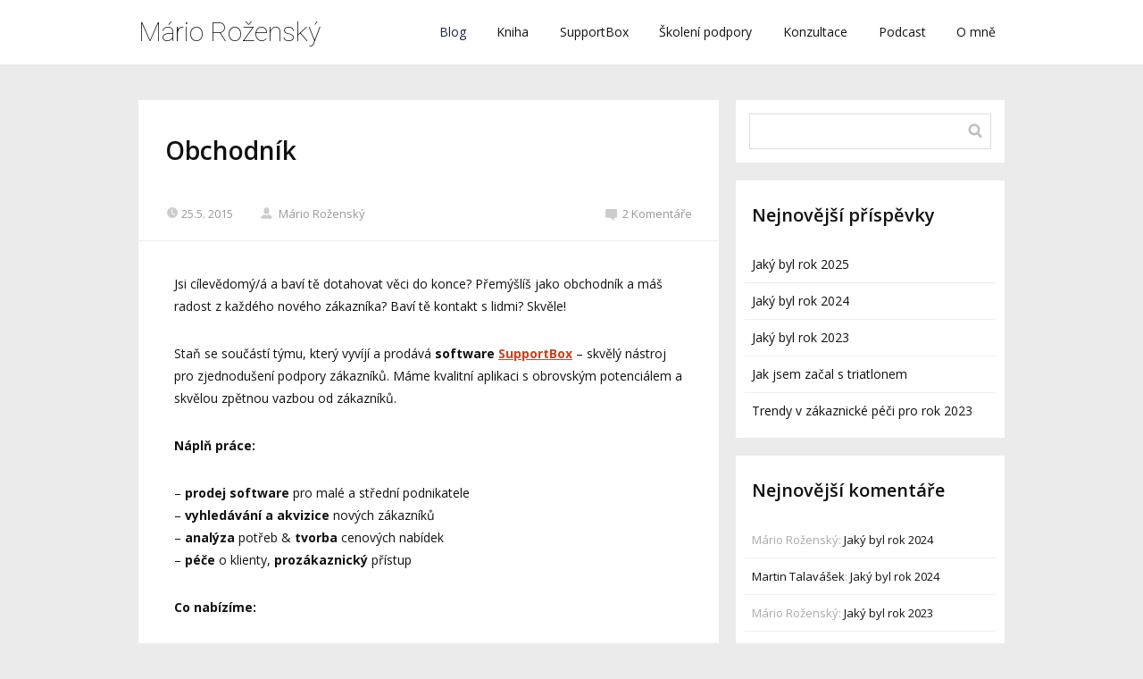

--- FILE ---
content_type: text/html; charset=UTF-8
request_url: https://mariorozensky.cz/obchodnik/
body_size: 14163
content:
<!DOCTYPE html>
<html lang="cs" xmlns:fb="http://ogp.me/ns/fb#">
<head>
    <meta charset="UTF-8" />
    <meta http-equiv="X-UA-Compatible" content="IE=edge" />
    <meta name="viewport" content="width=device-width, initial-scale=1">   
    <title>Obchodník | Mário Roženský</title>          
    <link rel="stylesheet" type="text/css" media="all" href="https://mariorozensky.cz/wp-content/themes/mioweb/skin/style.css" />
    <!--[if lt IE 9]>
    	<script src="http://css3-mediaqueries-js.googlecode.com/svn/trunk/css3-mediaqueries.js"></script>
      <script src="http://html5shiv.googlecode.com/svn/trunk/html5.js"></script>
    <![endif]-->
        
    <link rel='dns-prefetch' href='//s.w.org' />
<link rel="alternate" type="application/rss+xml" title="Mário Roženský &raquo; RSS komentářů pro Obchodník" href="https://mariorozensky.cz/obchodnik/feed/" />
		<script type="text/javascript">
			window._wpemojiSettings = {"baseUrl":"https:\/\/s.w.org\/images\/core\/emoji\/12.0.0-1\/72x72\/","ext":".png","svgUrl":"https:\/\/s.w.org\/images\/core\/emoji\/12.0.0-1\/svg\/","svgExt":".svg","source":{"concatemoji":"https:\/\/mariorozensky.cz\/wp-includes\/js\/wp-emoji-release.min.js?ver=5.3.20"}};
			!function(e,a,t){var n,r,o,i=a.createElement("canvas"),p=i.getContext&&i.getContext("2d");function s(e,t){var a=String.fromCharCode;p.clearRect(0,0,i.width,i.height),p.fillText(a.apply(this,e),0,0);e=i.toDataURL();return p.clearRect(0,0,i.width,i.height),p.fillText(a.apply(this,t),0,0),e===i.toDataURL()}function c(e){var t=a.createElement("script");t.src=e,t.defer=t.type="text/javascript",a.getElementsByTagName("head")[0].appendChild(t)}for(o=Array("flag","emoji"),t.supports={everything:!0,everythingExceptFlag:!0},r=0;r<o.length;r++)t.supports[o[r]]=function(e){if(!p||!p.fillText)return!1;switch(p.textBaseline="top",p.font="600 32px Arial",e){case"flag":return s([127987,65039,8205,9895,65039],[127987,65039,8203,9895,65039])?!1:!s([55356,56826,55356,56819],[55356,56826,8203,55356,56819])&&!s([55356,57332,56128,56423,56128,56418,56128,56421,56128,56430,56128,56423,56128,56447],[55356,57332,8203,56128,56423,8203,56128,56418,8203,56128,56421,8203,56128,56430,8203,56128,56423,8203,56128,56447]);case"emoji":return!s([55357,56424,55356,57342,8205,55358,56605,8205,55357,56424,55356,57340],[55357,56424,55356,57342,8203,55358,56605,8203,55357,56424,55356,57340])}return!1}(o[r]),t.supports.everything=t.supports.everything&&t.supports[o[r]],"flag"!==o[r]&&(t.supports.everythingExceptFlag=t.supports.everythingExceptFlag&&t.supports[o[r]]);t.supports.everythingExceptFlag=t.supports.everythingExceptFlag&&!t.supports.flag,t.DOMReady=!1,t.readyCallback=function(){t.DOMReady=!0},t.supports.everything||(n=function(){t.readyCallback()},a.addEventListener?(a.addEventListener("DOMContentLoaded",n,!1),e.addEventListener("load",n,!1)):(e.attachEvent("onload",n),a.attachEvent("onreadystatechange",function(){"complete"===a.readyState&&t.readyCallback()})),(n=t.source||{}).concatemoji?c(n.concatemoji):n.wpemoji&&n.twemoji&&(c(n.twemoji),c(n.wpemoji)))}(window,document,window._wpemojiSettings);
		</script>
		<style type="text/css">
img.wp-smiley,
img.emoji {
	display: inline !important;
	border: none !important;
	box-shadow: none !important;
	height: 1em !important;
	width: 1em !important;
	margin: 0 .07em !important;
	vertical-align: -0.1em !important;
	background: none !important;
	padding: 0 !important;
}
</style>
	<link rel='stylesheet' id='wp-block-library-css'  href='https://mariorozensky.cz/wp-includes/css/dist/block-library/style.min.css?ver=5.3.20' type='text/css' media='all' />
<style id='wp-block-library-inline-css' type='text/css'>
.has-text-align-justify{text-align:justify;}
</style>
<link rel='stylesheet' id='ppress-frontend-css'  href='https://mariorozensky.cz/wp-content/plugins/wp-user-avatar/assets/css/frontend.min.css?ver=3.1.19' type='text/css' media='all' />
<link rel='stylesheet' id='ppress-flatpickr-css'  href='https://mariorozensky.cz/wp-content/plugins/wp-user-avatar/assets/flatpickr/flatpickr.min.css?ver=3.1.19' type='text/css' media='all' />
<link rel='stylesheet' id='ppress-select2-css'  href='https://mariorozensky.cz/wp-content/plugins/wp-user-avatar/assets/select2/select2.min.css?ver=5.3.20' type='text/css' media='all' />
<link rel='stylesheet' id='ve-content-style-css'  href='https://mariorozensky.cz/wp-content/themes/mioweb/modules/visualeditor/css/content.css?ver=1508929065' type='text/css' media='all' />
<link rel='stylesheet' id='blog_content_css-css'  href='https://mariorozensky.cz/wp-content/themes/mioweb/modules/blog/templates/blog1/style1.css?ver=1508929065' type='text/css' media='all' />
<link rel='stylesheet' id='ve_lightbox_style-css'  href='https://mariorozensky.cz/wp-content/themes/mioweb/modules/visualeditor/includes/lightbox/lightbox.css?ver=5.3.20' type='text/css' media='all' />
<link rel='stylesheet' id='mioweb_content_css-css'  href='https://mariorozensky.cz/wp-content/themes/mioweb/modules/mioweb/css/content.css?ver=1508929065' type='text/css' media='all' />
<link rel='stylesheet' id='member_content_css-css'  href='https://mariorozensky.cz/wp-content/themes/mioweb/modules/member/css/content.css?ver=1508929065' type='text/css' media='all' />
<link rel='stylesheet' id='social-logos-css'  href='https://mariorozensky.cz/wp-content/plugins/jetpack/_inc/social-logos/social-logos.min.css?ver=1' type='text/css' media='all' />
<link rel='stylesheet' id='jetpack_css-css'  href='https://mariorozensky.cz/wp-content/plugins/jetpack/css/jetpack.css?ver=8.2.6' type='text/css' media='all' />
<script type='text/javascript' src='https://mariorozensky.cz/wp-includes/js/jquery/jquery.js?ver=1.12.4-wp'></script>
<script type='text/javascript' src='https://mariorozensky.cz/wp-includes/js/jquery/jquery-migrate.min.js?ver=1.4.1'></script>
<script type='text/javascript' src='https://mariorozensky.cz/wp-content/plugins/wp-user-avatar/assets/flatpickr/flatpickr.min.js?ver=5.3.20'></script>
<script type='text/javascript' src='https://mariorozensky.cz/wp-content/plugins/wp-user-avatar/assets/select2/select2.min.js?ver=5.3.20'></script>
<script type='text/javascript' src='https://mariorozensky.cz/wp-content/themes/mioweb/modules/member/js/front.js?ver=1508929065'></script>
<link rel='https://api.w.org/' href='https://mariorozensky.cz/wp-json/' />
<link rel="EditURI" type="application/rsd+xml" title="RSD" href="https://mariorozensky.cz/xmlrpc.php?rsd" />
<link rel='shortlink' href='https://mariorozensky.cz/?p=2410' />
<link rel="alternate" type="application/json+oembed" href="https://mariorozensky.cz/wp-json/oembed/1.0/embed?url=https%3A%2F%2Fmariorozensky.cz%2Fobchodnik%2F" />
<link rel="alternate" type="text/xml+oembed" href="https://mariorozensky.cz/wp-json/oembed/1.0/embed?url=https%3A%2F%2Fmariorozensky.cz%2Fobchodnik%2F&#038;format=xml" />
<script type="text/javascript">!function(e,t){(e=t.createElement("script")).src="https://cdn.convertbox.com/convertbox/js/embed.js",e.id="app-convertbox-script",e.async=true,e.dataset.uuid="5e5026ad-5de2-46ea-bb8d-ade0bf38d479",document.getElementsByTagName("head")[0].appendChild(e)}(window,document);</script>
<script>var cb_wp=cb_wp || {};cb_wp.is_user_logged_in=false;cb_wp.post_data={"id":2410,"tags":[],"post_type":"post","cats":[27]};</script>
<link rel='dns-prefetch' href='//v0.wordpress.com'/>
<style type='text/css'>img#wpstats{display:none}</style><meta name="description" content="Jsi cílevědomý/á a baví tě dotahovat věci do konce? Přemýšlíš jako obchodník a máš radost z každého nového zákazníka? Baví tě kontakt s lidmi? Skvěle! Staň se součástí týmu, který vyvíjí a prodává software SupportBox &#8211; skvělý nástroj pro zjednodušení podpory zákazníků. Máme kvalitní aplikaci s obrovským potenciálem a skvělou zpětnou vazbou od zákazníků. Náplň práce: – prodej software pro malé a..." />   
    <meta property="og:title" content="Obchodník  "/> 
    
     
          <meta property="og:url" content="https://mariorozensky.cz/obchodnik/" /> 
        <meta property="og:site_name" content="Mário Roženský"/>
    <meta property="og:locale" content="cs_CZ"/>
       
      <link rel="canonical" href="https://mariorozensky.cz/obchodnik/" />
      <meta property="article:author" content="https://www.facebook.com/rozensky" />
<meta property="fb:admins" content="718471163" />
<link rel="stylesheet" type="text/css" href="https://mariorozensky.cz/mystyle.css">

<script type="text/javascript">
(function(window, document, dataLayerName, id) {
window[dataLayerName]=window[dataLayerName]||[],window[dataLayerName].push({start:(new Date).getTime(),event:"stg.start"});var scripts=document.getElementsByTagName('script')[0],tags=document.createElement('script');
function stgCreateCookie(a,b,c){var d="";if(c){var e=new Date;e.setTime(e.getTime()+24*c*60*60*1e3),d="; expires="+e.toUTCString();f="; SameSite=Strict"}document.cookie=a+"="+b+d+f+"; path=/"}
var isStgDebug=(window.location.href.match("stg_debug")||document.cookie.match("stg_debug"))&&!window.location.href.match("stg_disable_debug");stgCreateCookie("stg_debug",isStgDebug?1:"",isStgDebug?14:-1);
var qP=[];dataLayerName!=="dataLayer"&&qP.push("data_layer_name="+dataLayerName),isStgDebug&&qP.push("stg_debug");var qPString=qP.length>0?("?"+qP.join("&")):"";
tags.async=!0,tags.src="https://supportbox.containers.piwik.pro/"+id+".js"+qPString,scripts.parentNode.insertBefore(tags,scripts);
!function(a,n,i){a[n]=a[n]||{};for(var c=0;c<i.length;c++)!function(i){a[n][i]=a[n][i]||{},a[n][i].api=a[n][i].api||function(){var a=[].slice.call(arguments,0);"string"==typeof a[0]&&window[dataLayerName].push({event:n+"."+i+":"+a[0],parameters:[].slice.call(arguments,1)})}}(i[c])}(window,"ppms",["tm","cm"]);
})(window, document, 'dataLayer', 'fb0d1178-6620-4fac-8dbd-bd171e8f56b0');
</script><link href="https://fonts.googleapis.com/css?family=Open+Sans:300,700,400,600&subset=latin,latin-ext" rel="stylesheet" type="text/css"><link href="https://fonts.googleapis.com/css?family=Roboto:100&subset=latin,latin-ext" rel="stylesheet" type="text/css"><!--[if IE 8]>
    	<script src="https://mariorozensky.cz/wp-content/themes/mioweb/modules/visualeditor/js/front_ie8.js"></script>
    <![endif]--><style>#blog_top_panel{background: #158ebf;}#blog_top_panel h1{font-size: 25px;color: #ffffff;}#blog_top_panel .blog_top_panel_text, #blog_top_panel .blog_top_panel_subtext, #blog_top_panel .blog_top_author_title small, #blog_top_panel .blog_top_author_desc{color: #ffffff;}#blog-sidebar .widgettitle{font-size: 20px;}.article h2 a{font-size: 35px;}.entry_content{}.article_body .excerpt{}.article .article_button_more{background-color: #209bce;}.article .article_button_more:hover{background-color: #1a7ca5;}#header{background: #ffffff;}#site_title{font-size: 30px;font-family: 'Roboto';color: #121212;font-weight: 100;}#header nav li a, #header nav li:after{font-size: 14px;color: #121212;}#mobile_nav svg path{fill: #121212;}#header nav li:hover a, #header nav li.current-menu-item a, #header nav li.current_page_parent a, #header nav li.current-page-ancestor a {color: #16253d;}.ve-header-type1c #header:not(.is-mobile_menu) nav li:hover span, 
            .ve-header-type1c #header:not(.is-mobile_menu) nav li.current-menu-item span, 
            .ve-header-type1c #header:not(.is-mobile_menu) nav li.current_page_parent span, 
            .ve-header-type1c #header:not(.is-mobile_menu) nav li.current-page-ancestor span {background-color: #16253d;}#header nav #site_header_nav{}#header .sub-menu{background: #16253d;}#header nav li.menu-item .sub-menu a,
            .header_s3 #site_header_nav li:hover a,
            .header_s3 #site_header_nav li.current-menu-item a,
            .header_s3 #site_header_nav li.current-page-ancestor a,
            .header_s3 #site_header_nav li.current_page_parent a,
            .ve-header-type8 #header nav li:hover a,
            .ve-header-type8 #header nav li.current-menu-item a,
            .ve-header-type8 #header nav li.current-page-ancestor a,
            .ve-header-type8 #header nav li.current_page_parent a,
            .ve-header-type5 #header nav li:hover a,
            .ve-header-type5 #header nav li.current-menu-item a,
            .ve-header-type5 #header nav li.current-page-ancestor a,
            .ve-header-type5 #header nav li.current_page_parent a,
            .ve-header-type4 #header nav li:hover a,
            .ve-header-type4 #header nav li.current-menu-item a,
            .ve-header-type4 #header nav li.current-page-ancestor a,
            .ve-header-type4 #header nav li.current_page_parent a{color: #ffffff;}#header nav li.menu-item .sub-menu li.menu-item-has-children > a::after{border-color: #ffffff;}body{background-color: #ebebeb;font-size: 14px;font-family: 'Open Sans';color: #111111;font-weight: 400;background-color: #ebebeb;}input, textarea{font-size: 14px;font-family: 'Open Sans';color: #111111;font-weight: 400;}a{color: #cc421a;}.in_element_content{}h1,h2,h3,h4,h5,h6,.title_element_container,.form_container_title{font-family: 'Open Sans';font-weight: 600;}.entry_content h1{font-size: 30px;}.entry_content h2{font-size: 23px;}.entry_content h3{font-size: 18px;}.entry_content h4{font-size: 14px;}.entry_content h5{font-size: 14px;}.entry_content h6{font-size: 14px;}#footer{font-size: 13px;color: #7a7a7a;}#footer a{color: #7a7a7a;}#header_in{padding-top: 20px;padding-bottom: 20px;}.ve_fixed_header_scrolled #header{}.ve_fixed_header_scrolled #header_in{}</style><style type="text/css">.recentcomments a{display:inline !important;padding:0 !important;margin:0 !important;}</style>    	
</head>
<body class="post-template-default single single-post postid-2410 single-format-standard ve-header-type1 ve_list_style1 blog-structure-sidebar-right blog-appearance-style1 blog-posts-list-style-1 blog-single-style-3">
<div id="wrapper">
    <div id="fb-root"></div>
    <script>(function(d, s, id) {
      var js, fjs = d.getElementsByTagName(s)[0];
      if (d.getElementById(id)) return;
      js = d.createElement(s); js.id = id;
      js.src = "//connect.facebook.net/cs_CZ/sdk.js#xfbml=1&version=v2.8";
      fjs.parentNode.insertBefore(js, fjs);
    }(document, 'script', 'facebook-jssdk'));</script>

<header class="ve_fixed_header">
<div id="header">
   <div id="header_in" class="fix_width header_in_s1">
    
        <a href="https://mariorozensky.cz/blog/" id="site_title" title="Mário Roženský">
            Mário Roženský        </a>
    
    
                <a href="#" id="mobile_nav">
                <span class="mobile_nav_menu"><svg height="32px" style="enable-background:new 0 0 32 32;" version="1.1" viewBox="0 0 32 32" width="32px" xml:space="preserve" xmlns="http://www.w3.org/2000/svg" xmlns:xlink="http://www.w3.org/1999/xlink"><path d="M4,10h24c1.104,0,2-0.896,2-2s-0.896-2-2-2H4C2.896,6,2,6.896,2,8S2.896,10,4,10z M28,14H4c-1.104,0-2,0.896-2,2  s0.896,2,2,2h24c1.104,0,2-0.896,2-2S29.104,14,28,14z M28,22H4c-1.104,0-2,0.896-2,2s0.896,2,2,2h24c1.104,0,2-0.896,2-2  S29.104,22,28,22z"/></svg>
</span> 
                <span class="mobile_nav_close"><svg height="512px" style="enable-background:new 0 0 512 512;" version="1.1" viewBox="0 0 512 512" width="512px" xml:space="preserve" xmlns="http://www.w3.org/2000/svg" xmlns:xlink="http://www.w3.org/1999/xlink"><path d="M437.5,386.6L306.9,256l130.6-130.6c14.1-14.1,14.1-36.8,0-50.9c-14.1-14.1-36.8-14.1-50.9,0L256,205.1L125.4,74.5  c-14.1-14.1-36.8-14.1-50.9,0c-14.1,14.1-14.1,36.8,0,50.9L205.1,256L74.5,386.6c-14.1,14.1-14.1,36.8,0,50.9  c14.1,14.1,36.8,14.1,50.9,0L256,306.9l130.6,130.6c14.1,14.1,36.8,14.1,50.9,0C451.5,423.4,451.5,400.6,437.5,386.6z"/></svg>
</span>    
            </a>
            <nav>
                <div id="site_header_nav"><div class="menu-menu-container"><ul id="menu-menu" class="menu"><li id="menu-item-3610" class="menu-item menu-item-type-post_type menu-item-object-page current_page_parent menu-item-3610"><a href="https://mariorozensky.cz/blog/">Blog</a><span></span></li>
<li id="menu-item-2474" class="menu-item menu-item-type-custom menu-item-object-custom menu-item-2474"><a target="_blank" rel="noopener noreferrer" href="https://zakaznickapece.cz/">Kniha</a><span></span></li>
<li id="menu-item-2482" class="menu-item menu-item-type-custom menu-item-object-custom menu-item-2482"><a target="_blank" rel="noopener noreferrer" href="https://supportbox.cz/">SupportBox</a><span></span></li>
<li id="menu-item-3359" class="menu-item menu-item-type-custom menu-item-object-custom menu-item-3359"><a target="_blank" rel="noopener noreferrer" href="http://skolenipodpory.cz/">Školení podpory</a><span></span></li>
<li id="menu-item-3950" class="menu-item menu-item-type-custom menu-item-object-custom menu-item-3950"><a href="https://supportbox.cz/skoleni-a-sluzby/">Konzultace</a><span></span></li>
<li id="menu-item-3856" class="menu-item menu-item-type-custom menu-item-object-custom menu-item-3856"><a target="_blank" rel="noopener noreferrer" href="https://itunes.apple.com/cz/podcast/mario-rozensky-podcast/id669021466?mt=2">Podcast</a><span></span></li>
<li id="menu-item-2377" class="menu-item menu-item-type-post_type menu-item-object-page menu-item-2377"><a href="https://mariorozensky.cz/about/">O mně</a><span></span></li>
</ul></div>                    <div class="cms_clear"></div>
                </div>
            </nav>
                
   <div class="cms_clear"></div> 
   </div>   
</div></header>

 	<div id="blog-container">
    <div id="blog-content">
      <div class="single_blog_title_incontent"><h1>Obchodník</h1><div class="article_meta"><span class="date"><svg enable-background="new 0 0 512 512" height="512px" version="1.1" viewBox="0 0 512 512" width="512px" xml:space="preserve" xmlns="http://www.w3.org/2000/svg" xmlns:xlink="http://www.w3.org/1999/xlink"><g><path d="M363.75,148.75c-59.23-59.22-155.27-59.22-214.5,0c-59.22,59.23-59.22,155.27,0,214.5   c59.23,59.22,155.27,59.22,214.5,0C422.97,304.02,422.97,207.98,363.75,148.75z M318.21,330.31   C305.96,323.24,239.59,285,239.59,285H239c0,0,0-110.71,0-126s24-15.84,24,0s0,111.63,0,111.63s52.31,29.69,67.21,38.811   C345.111,318.56,330.46,337.39,318.21,330.31z" fill="#252525"/></g><g id="Layer_7"><g id="Layer_9"/></g></svg>
25.5. 2015</span><a class="user" href="https://mariorozensky.cz/author/mario/"><svg style="enable-background:new 0 0 24 24;" version="1.1" viewBox="0 0 24 24" xml:space="preserve" xmlns="http://www.w3.org/2000/svg" xmlns:xlink="http://www.w3.org/1999/xlink"><g><g><ellipse cx="12" cy="8" rx="5" ry="6"/><path d="M21.8,19.1c-0.9-1.8-2.6-3.3-4.8-4.2c-0.6-0.2-1.3-0.2-1.8,0.1c-1,0.6-2,0.9-3.2,0.9s-2.2-0.3-3.2-0.9    C8.3,14.8,7.6,14.7,7,15c-2.2,0.9-3.9,2.4-4.8,4.2C1.5,20.5,2.6,22,4.1,22h15.8C21.4,22,22.5,20.5,21.8,19.1z"/></g></g></svg>
Mário Roženský</a><a class="comments" href="https://mariorozensky.cz/obchodnik/#comments"><svg enable-background="new 0 0 24 24" height="24px" version="1.1" viewBox="0 0 24 24" width="24px" xml:space="preserve" xmlns="http://www.w3.org/2000/svg" xmlns:xlink="http://www.w3.org/1999/xlink"><path clip-rule="evenodd" d="M10.718,18.561l6.78,5.311C17.609,23.957,17.677,24,17.743,24  c0.188,0,0.244-0.127,0.244-0.338v-5.023c0-0.355,0.233-0.637,0.548-0.637L21,18c2.219,0,3-1.094,3-2s0-13,0-14s-0.748-2-3.014-2  H2.989C0.802,0,0,0.969,0,2s0,13.031,0,14s0.828,2,3,2h6C9,18,10.255,18.035,10.718,18.561z" fill-rule="evenodd"/></svg>
2 Komentáře</a><div class="cms_clear"></div></div></div>      <div class="blog-box blog-singlebox article-detail">
                        <div class="entry_content blog_entry_content element_text_li1">
                  <p>Jsi cílevědomý/á a baví tě dotahovat věci do konce? Přemýšlíš jako obchodník a máš radost z každého nového zákazníka? Baví tě kontakt s lidmi? Skvěle!</p>
<p>Staň se součástí týmu, který vyvíjí a prodává <b>software <a href="http://supportbox.cz/" target="_blank">SupportBox</a></b> &#8211; skvělý nástroj pro zjednodušení podpory zákazníků. Máme kvalitní aplikaci s obrovským potenciálem a skvělou zpětnou vazbou od zákazníků.</p>
<p><b>Náplň práce:</b></p>
<p>– <b>prodej software</b> pro malé a střední podnikatele<br />
–<b> vyhledávání a akvizice</b> nových zákazníků<br />
– <b>analýza</b> potřeb &amp; <b>tvorba</b> cenových nabídek<br />
– <b>péče</b> o klienty, <b>prozákaznický</b> přístup</p>
<p><b>Co nabízíme:</b></p>
<p>– <b>motivační odměnu</b> (fix / provize dle vašich preferencí)<br />
– <b>perspektivní kariéru</b> (již máme další softwary se stovkami klientů)<br />
– rychlou možnost <b>profesního růstu</b> (možnost vybudovat vlastní obchodní tým)<br />
–<b> </b>práci ve <b>velmi příjemném a přátelském kolektivu<br />
</b>–<b> není potřeba docházet do žádné kanceláře</b>, pracujeme zdomu<br />
– <b>pravidelné vzdělávání<br />
</b>– nástup IHNED!</p>
<p><b>Požadavky:</b></p>
<p>– výborné <b>komunikační</b>, <b>argumentační</b> a <b>prodejní</b> dovednosti<br />
– orientace na cíl<br />
– komunikativnost<br />
– schopnost rychle se učit<br />
– chuť rozvíjet Vaši osobnost a Váš obchodní talent</p>
<p><b>Kdo jsme?</b></p>
<p>Jsme malá softwarová firma, která se zabývá vývojem SaaS aplikací a vzděláváním malých a středních podnikatelů. Díky naší velikosti a orientaci na zákazníka velmi rychle rosteme a hledáme nové příležitosti.</p>
<p>Pokud tě nabídka zaujala, tak zašli informace o sobě a proč máš o danou pozici zájem na <strong><a href="mailto:info@eolympic.cz">info@eolympic.cz</a></strong>, zajímá mě zejména tvá předchozí zkušenost na podobné pozici. CV nepotřebuji, stejně je nečtu.</p>
<p>&nbsp;</p>
<div class="sharedaddy sd-sharing-enabled"><div class="robots-nocontent sd-block sd-social sd-social-official sd-sharing"><div class="sd-content"><ul><li class="share-facebook"><div class="fb-share-button" data-href="https://mariorozensky.cz/obchodnik/" data-layout="button_count"></div></li><li class="share-twitter"><a href="https://twitter.com/share" class="twitter-share-button" data-url="https://mariorozensky.cz/obchodnik/" data-text="Obchodník"  >Tweet</a></li><li class="share-pocket"><div class="pocket_button"><a href="https://getpocket.com/save" class="pocket-btn" data-lang="en" data-save-url="https://mariorozensky.cz/obchodnik/" data-pocket-count="horizontal" >Pocket</a></div></li><li class="share-linkedin"><div class="linkedin_button"><script type="in/share" data-url="https://mariorozensky.cz/obchodnik/" data-counter="right"></script></div></li><li class="share-pinterest"><div class="pinterest_button"><a href="https://www.pinterest.com/pin/create/button/?url=https%3A%2F%2Fmariorozensky.cz%2Fobchodnik%2F&#038;media=https%3A%2F%2Fmariorozensky.cz%2Fwp-content%2Fuploads%2F2017%2F04%2Fmario-150x150.png&#038;description=Obchodn%C3%ADk" data-pin-do="buttonPin" data-pin-config="beside"><img src="//assets.pinterest.com/images/pidgets/pinit_fg_en_rect_gray_20.png" /></a></div></li><li class="share-end"></li></ul></div></div></div>                 
              </div>

			  
                      <div class="author-box">
            <div class="author_photo"><img data-del="avatar" src='https://mariorozensky.cz/wp-content/uploads/2017/04/mario-85x85.png' class='avatar pp-user-avatar avatar-60 photo ' height='60' width='60'/></div>
            <div class="author_box_content">
                  <a class="author_name title_element_container" href="https://mariorozensky.cz/author/mario/">Mário Roženský</a>
                  <div class="author_box_description">Věnuji se vývoji SaaS aplikace <a href="https://supportbox.cz/">SupportBox</a> a zlepšování zákaznické péče ve firmách. Posledních pár let jsem se věnoval popularizaci affiliate marketingu v Čechách. Napsal jsem knihu <a href="https://zakaznickapece.cz/">Jak na skvělou zákaznickou péči</a>.</div>
                              </div>
            <div class="cms_clear"></div>
      </div>
      				<div class="related_posts">
				<div class="related_posts_title title_element_container">Podobné články</div>
				                     
				<div class="related_post col col-three col-first">  
						<a class="related_post_thumb " title="" href="https://mariorozensky.cz/jaky-byl-rok-2025/"><img width="297" height="223" src="https://mariorozensky.cz/wp-content/uploads/2025/12/zhodnoceni_2025-297x223.png" class="attachment-mio_columns_3 size-mio_columns_3 wp-post-image" alt="" srcset="https://mariorozensky.cz/wp-content/uploads/2025/12/zhodnoceni_2025-297x223.png 297w, https://mariorozensky.cz/wp-content/uploads/2025/12/zhodnoceni_2025-970x727.png 970w, https://mariorozensky.cz/wp-content/uploads/2025/12/zhodnoceni_2025-461x346.png 461w, https://mariorozensky.cz/wp-content/uploads/2025/12/zhodnoceni_2025-213x160.png 213w, https://mariorozensky.cz/wp-content/uploads/2025/12/zhodnoceni_2025-171x128.png 171w" sizes="(max-width: 297px) 100vw, 297px" /></a>   
						<a class="related_post_title title_element_container" title="" href="https://mariorozensky.cz/jaky-byl-rok-2025/">Jaký byl rok 2025</a>
						<p>Kdybych měl popsat letošní rok jednou větou, tak by to bylo "Skvělý&hellip;</p>                         
				</div>                  
				                     
				<div class="related_post col col-three ">  
						<a class="related_post_thumb " title="" href="https://mariorozensky.cz/jaky-byl-rok-2024/"><img width="297" height="223" src="https://mariorozensky.cz/wp-content/uploads/2024/12/rok_2024-297x223.png" class="attachment-mio_columns_3 size-mio_columns_3 wp-post-image" alt="" srcset="https://mariorozensky.cz/wp-content/uploads/2024/12/rok_2024-297x223.png 297w, https://mariorozensky.cz/wp-content/uploads/2024/12/rok_2024-213x160.png 213w, https://mariorozensky.cz/wp-content/uploads/2024/12/rok_2024-171x128.png 171w" sizes="(max-width: 297px) 100vw, 297px" /></a>   
						<a class="related_post_title title_element_container" title="" href="https://mariorozensky.cz/jaky-byl-rok-2024/">Jaký byl rok 2024</a>
						<p>Letošní rok byl velmi výživný. Akční, plný událostí a změn. Ale pojďme&hellip;</p>                         
				</div>                  
				                     
				<div class="related_post col col-three ">  
						<a class="related_post_thumb " title="" href="https://mariorozensky.cz/jaky-byl-rok-2023/"><img width="297" height="223" src="https://mariorozensky.cz/wp-content/uploads/2023/12/rok_2023-297x223.png" class="attachment-mio_columns_3 size-mio_columns_3 wp-post-image" alt="" srcset="https://mariorozensky.cz/wp-content/uploads/2023/12/rok_2023-297x223.png 297w, https://mariorozensky.cz/wp-content/uploads/2023/12/rok_2023-213x160.png 213w, https://mariorozensky.cz/wp-content/uploads/2023/12/rok_2023-171x128.png 171w" sizes="(max-width: 297px) 100vw, 297px" /></a>   
						<a class="related_post_title title_element_container" title="" href="https://mariorozensky.cz/jaky-byl-rok-2023/">Jaký byl rok 2023</a>
						<p>Je tu 16. shrnutí, které na svůj blogu píšu. Byl to opět&hellip;</p>                         
				</div>                  
								<div class="cms_clear"></div>
				</div>
				
      <div id="blog_comments_container"><div class="commenttitle title_element_container">Komentáře</div><div class="element_comment_1 blog_comments"><div id="comments" class="comments">

	
		<ol class="comment-list">
					<li class="comment even thread-even depth-1 parent" id="comment-1503">
				<div id="div-comment-1503" class="comment-body">
				<div class="comment-author vcard">
			<img alt='' src='https://secure.gravatar.com/avatar/e1c5c3efb9e6ab7c05a947362fb3766f?s=60&#038;d=mm&#038;r=g' srcset='https://secure.gravatar.com/avatar/e1c5c3efb9e6ab7c05a947362fb3766f?s=120&#038;d=mm&#038;r=g 2x' class='avatar avatar-60 photo' height='60' width='60' />			<cite class="fn">Pavel</cite> <span class="says">napsal:</span>		</div>
		
		<div class="comment-meta commentmetadata"><a href="https://mariorozensky.cz/obchodnik/#comment-1503">
			4.8.2015 (12:38)				</a>
						</div>

		<p>Dobry den!<br />
Zaujala mne vase nabidka spoluprace, muzu se dozvedet vice?<br />
Dekuji</p>

		<div class="reply"><a rel='nofollow' class='comment-reply-link' href='https://mariorozensky.cz/obchodnik/?replytocom=1503#respond' data-commentid="1503" data-postid="2410" data-belowelement="div-comment-1503" data-respondelement="respond" aria-label='Odpovědět: Pavel'>Odpovědět</a></div>
				</div>
				<ul class="children">
		<li class="comment byuser comment-author-mario bypostauthor odd alt depth-2" id="comment-1536">
				<div id="div-comment-1536" class="comment-body">
				<div class="comment-author vcard">
			<img data-del="avatar" src='https://mariorozensky.cz/wp-content/uploads/2017/04/mario-85x85.png' class='avatar pp-user-avatar avatar-60 photo ' height='60' width='60'/>			<cite class="fn">Mário Roženský</cite> <span class="says">napsal:</span>		</div>
		
		<div class="comment-meta commentmetadata"><a href="https://mariorozensky.cz/obchodnik/#comment-1536">
			10.8.2015 (6:47)				</a>
						</div>

		<p>Určitě Pavle, napiš mi na mail uvedený v článku něco o tobě a proč chceš spolupracovat.</p>

		<div class="reply"><a rel='nofollow' class='comment-reply-link' href='https://mariorozensky.cz/obchodnik/?replytocom=1536#respond' data-commentid="1536" data-postid="2410" data-belowelement="div-comment-1536" data-respondelement="respond" aria-label='Odpovědět: Mário Roženský'>Odpovědět</a></div>
				</div>
				</li><!-- #comment-## -->
</ul><!-- .children -->
</li><!-- #comment-## -->
		</ol><!-- .comment-list -->

				<div class="cms_comments_pagination">
				</div>

	
	
		<div id="respond" class="comment-respond">
		<h3 id="reply-title" class="comment-reply-title">Přidat komentář <small><a rel="nofollow" id="cancel-comment-reply-link" href="/obchodnik/#respond" style="display:none;">Zrušit odpověď</a></small></h3><form action="https://mariorozensky.cz/wp-comments-post.php" method="post" id="commentform" class="comment-form"><p class="comment-notes"><span id="email-notes">Vaše e-mailová adresa nebude zveřejněna.</span> Vyžadované informace jsou označeny <span class="required">*</span></p><p class="comment-form-comment"><label for="comment">Komentář</label> <textarea id="comment" name="comment" cols="45" rows="8" maxlength="65525" required="required"></textarea></p><p class="comment-form-author"><label for="author">Jméno <span class="required">*</span></label> <input id="author" name="author" type="text" value="" size="30" maxlength="245" required='required' /></p>
<p class="comment-form-email"><label for="email">E-mail <span class="required">*</span></label> <input id="email" name="email" type="text" value="" size="30" maxlength="100" aria-describedby="email-notes" required='required' /></p>
<p class="comment-form-url"><label for="url">Webová stránka</label> <input id="url" name="url" type="text" value="" size="30" maxlength="200" /></p>
<p class="comment-form-cookies-consent"><input id="wp-comment-cookies-consent" name="wp-comment-cookies-consent" type="checkbox" value="yes" /> <label for="wp-comment-cookies-consent">Uložit do prohlížeče jméno, e-mail a webovou stránku pro budoucí komentáře.</label></p>
<p class="comment-subscription-form"><input type="checkbox" name="subscribe_comments" id="subscribe_comments" value="subscribe" style="width: auto; -moz-appearance: checkbox; -webkit-appearance: checkbox;" /> <label class="subscribe-label" id="subscribe-label" for="subscribe_comments">Informujte mě o nových komentářích emailem.</label></p><p class="comment-subscription-form"><input type="checkbox" name="subscribe_blog" id="subscribe_blog" value="subscribe" style="width: auto; -moz-appearance: checkbox; -webkit-appearance: checkbox;" /> <label class="subscribe-label" id="subscribe-blog-label" for="subscribe_blog">Informujte mě o nových příspěvcích emailem.</label></p><p class="form-submit"><input name="submit" type="submit" id="submit" class="ve_content_button ve_content_button_x" value="Vložit komentář" /> <input type='hidden' name='comment_post_ID' value='2410' id='comment_post_ID' />
<input type='hidden' name='comment_parent' id='comment_parent' value='0' />
</p><p style="display: none;"><input type="hidden" id="akismet_comment_nonce" name="akismet_comment_nonce" value="cd8c674ce7" /></p><p style="display: none !important;"><label>&#916;<textarea name="ak_hp_textarea" cols="45" rows="8" maxlength="100"></textarea></label><input type="hidden" id="ak_js_1" name="ak_js" value="116"/><script>document.getElementById( "ak_js_1" ).setAttribute( "value", ( new Date() ).getTime() );</script></p></form>	</div><!-- #respond -->
	
</div><!-- .comments-area -->
</div></div> 
      </div>
    </div>

      <div id="blog-sidebar">
	<ul>
		<li id="search-2" class="widget widget_search"><form role="search" method="get" id="searchform" class="searchform" action="https://mariorozensky.cz/">
				<div>
					<label class="screen-reader-text" for="s">Vyhledávání</label>
					<input type="text" value="" name="s" id="s" />
					<input type="submit" id="searchsubmit" value="Hledat" />
				</div>
			</form></li>
		<li id="recent-posts-2" class="widget widget_recent_entries">		<div class="title_element_container widgettitle">Nejnovější příspěvky</div>		<ul>
											<li>
					<a href="https://mariorozensky.cz/jaky-byl-rok-2025/">Jaký byl rok 2025</a>
									</li>
											<li>
					<a href="https://mariorozensky.cz/jaky-byl-rok-2024/">Jaký byl rok 2024</a>
									</li>
											<li>
					<a href="https://mariorozensky.cz/jaky-byl-rok-2023/">Jaký byl rok 2023</a>
									</li>
											<li>
					<a href="https://mariorozensky.cz/jak-jsem-zacal-s-triatlonem/">Jak jsem začal s triatlonem</a>
									</li>
											<li>
					<a href="https://mariorozensky.cz/trendy-v-zakaznicke-peci-pro-rok-2023/">Trendy v zákaznické péči pro rok 2023</a>
									</li>
					</ul>
		</li>
<li id="recent-comments-2" class="widget widget_recent_comments"><div class="title_element_container widgettitle">Nejnovější komentáře</div><ul id="recentcomments"><li class="recentcomments"><span class="comment-author-link">Mário Roženský</span>: <a href="https://mariorozensky.cz/jaky-byl-rok-2024/#comment-44474">Jaký byl rok 2024</a></li><li class="recentcomments"><span class="comment-author-link"><a href='https://avospy.com' rel='external nofollow ugc' class='url'>Martin Talavášek</a></span>: <a href="https://mariorozensky.cz/jaky-byl-rok-2024/#comment-44471">Jaký byl rok 2024</a></li><li class="recentcomments"><span class="comment-author-link">Mário Roženský</span>: <a href="https://mariorozensky.cz/jaky-byl-rok-2023/#comment-34719">Jaký byl rok 2023</a></li><li class="recentcomments"><span class="comment-author-link">Mário Roženský</span>: <a href="https://mariorozensky.cz/jaky-byl-rok-2023/#comment-34718">Jaký byl rok 2023</a></li><li class="recentcomments"><span class="comment-author-link"><a href='https://www.bronislavmarketing.cz/' rel='external nofollow ugc' class='url'>Broněk</a></span>: <a href="https://mariorozensky.cz/jaky-byl-rok-2023/#comment-34665">Jaký byl rok 2023</a></li></ul></li>
<li id="categories-2" class="widget widget_categories"><div class="title_element_container widgettitle">Rubriky</div>		<ul>
				<li class="cat-item cat-item-33"><a href="https://mariorozensky.cz/category/ptejtesemaria/">#ptejtesemaria</a>
</li>
	<li class="cat-item cat-item-2"><a href="https://mariorozensky.cz/category/adsense/">AdSense</a>
</li>
	<li class="cat-item cat-item-3"><a href="https://mariorozensky.cz/category/affilbox/">AffilBox</a>
</li>
	<li class="cat-item cat-item-4"><a href="https://mariorozensky.cz/category/affiliate/">Affiliate</a>
</li>
	<li class="cat-item cat-item-5"><a href="https://mariorozensky.cz/category/cestovani/">Cestování</a>
</li>
	<li class="cat-item cat-item-6"><a href="https://mariorozensky.cz/category/cviceni/">Cvičení</a>
</li>
	<li class="cat-item cat-item-7"><a href="https://mariorozensky.cz/category/e-mail-marketing/">E-mail marketing</a>
</li>
	<li class="cat-item cat-item-8"><a href="https://mariorozensky.cz/category/genialni-aplikace/">Geniální aplikace</a>
</li>
	<li class="cat-item cat-item-9"><a href="https://mariorozensky.cz/category/hoste/">Hosté</a>
</li>
	<li class="cat-item cat-item-10"><a href="https://mariorozensky.cz/category/internetove-podnikani/">Internetové podnikání</a>
</li>
	<li class="cat-item cat-item-11"><a href="https://mariorozensky.cz/category/iphone/">iPhone</a>
</li>
	<li class="cat-item cat-item-12"><a href="https://mariorozensky.cz/category/kniha/">Kniha</a>
</li>
	<li class="cat-item cat-item-13"><a href="https://mariorozensky.cz/category/konference/">Konference</a>
</li>
	<li class="cat-item cat-item-14"><a href="https://mariorozensky.cz/category/leadbox/">LeadBox</a>
</li>
	<li class="cat-item cat-item-15"><a href="https://mariorozensky.cz/category/macbook-air/">MacBook Air</a>
</li>
	<li class="cat-item cat-item-16"><a href="https://mariorozensky.cz/category/marketing/">Marketing</a>
</li>
	<li class="cat-item cat-item-17"><a href="https://mariorozensky.cz/category/mentoring/">Mentoring</a>
</li>
	<li class="cat-item cat-item-1"><a href="https://mariorozensky.cz/category/nezarazene/">Nezařazené</a>
</li>
	<li class="cat-item cat-item-18"><a href="https://mariorozensky.cz/category/nezarazeno/">Nezařazeno</a>
</li>
	<li class="cat-item cat-item-19"><a href="https://mariorozensky.cz/category/osobni/">Osobní</a>
</li>
	<li class="cat-item cat-item-20"><a href="https://mariorozensky.cz/category/osobni-rozvoj/">Osobní rozvoj</a>
</li>
	<li class="cat-item cat-item-21"><a href="https://mariorozensky.cz/category/podcast/">Podcast</a>
</li>
	<li class="cat-item cat-item-22"><a href="https://mariorozensky.cz/category/poker/">Poker</a>
</li>
	<li class="cat-item cat-item-35"><a href="https://mariorozensky.cz/category/ppc/">PPC</a>
</li>
	<li class="cat-item cat-item-23"><a href="https://mariorozensky.cz/category/projekty/">Projekty</a>
</li>
	<li class="cat-item cat-item-24"><a href="https://mariorozensky.cz/category/reference/">Reference</a>
</li>
	<li class="cat-item cat-item-25"><a href="https://mariorozensky.cz/category/saas/">SaaS</a>
</li>
	<li class="cat-item cat-item-26"><a href="https://mariorozensky.cz/category/saasbox/">SaaSBox</a>
</li>
	<li class="cat-item cat-item-27"><a href="https://mariorozensky.cz/category/supportbox/">SupportBox</a>
</li>
	<li class="cat-item cat-item-28"><a href="https://mariorozensky.cz/category/vize/">Vize</a>
</li>
	<li class="cat-item cat-item-34"><a href="https://mariorozensky.cz/category/vzdelavani/">Vzdělávání</a>
</li>
	<li class="cat-item cat-item-29"><a href="https://mariorozensky.cz/category/zabava/">Zábava</a>
</li>
	<li class="cat-item cat-item-30"><a href="https://mariorozensky.cz/category/zajimave-clanky/">Zajímavé články</a>
</li>
	<li class="cat-item cat-item-31"><a href="https://mariorozensky.cz/category/zajimavosti/">Zajímavosti</a>
</li>
	<li class="cat-item cat-item-36"><a href="https://mariorozensky.cz/category/zakaznicka-pece/">Zákaznická péče</a>
</li>
		</ul>
			</li>
	</ul>
</div>

    <div class="cms_clear"></div>
  </div>
<footer>
<div id="content"><div id="cms_footer_3609row_0" class="row row_basic row_cms_footer_3609" ><div class="row_fix_width"><div class="col col-four col-first"><div  id="cms_footer_3609element_0_0_0"  class="element_container title_element_container "><div class="in_element_content ve_title_style_4" ><p>Rychlý kontakt</p>
</div></div><div  id="cms_footer_3609element_0_0_1"  class="element_container text_element_container "><div class="in_element_content entry_content ve_content_text  element_text_li element_text_size_medium element_text_style_1 element_text_li"><p><strong>T:</strong> +420 731 175 485<br /><strong>E</strong>: <a href="mailto:info@mariorozensky.cz">info@mariorozensky.cz</a></p>
</div></div><div  id="cms_footer_3609element_0_0_2"  class="element_container title_element_container "><div class="in_element_content ve_title_style_4" ><p>Sociální sítě</p>
</div></div><div  id="cms_footer_3609element_0_0_3"  class="element_container text_element_container "><div class="in_element_content entry_content ve_content_text  element_text_li26 element_text_size_medium element_text_style_1 element_text_li26"><p><b>FB</b><strong>:</strong> <a href="http://www.facebook.com/rozensky" target="_blank" rel="noopener">rozensky</a><br /><strong>IG: </strong><a href="https://www.instagram.com/rozenskymario/" target="_blank" rel="noopener">rozenskymario</a><br /><strong>TW</strong>: <a href="http://www.twitter.com/mariorozensky" target="_blank" rel="noopener">mariorozensky</a></p>
</div></div></div><div class="col col-four"><div  id="cms_footer_3609element_0_1_0"  class="element_container title_element_container "><div class="in_element_content ve_title_style_4" ><p>Školení a kurzy</p>
</div></div><div  id="cms_footer_3609element_0_1_1"  class="element_container text_element_container "><div class="in_element_content entry_content ve_content_text  element_text_li element_text_size_medium element_text_style_1 element_text_li"><p><a href="http://skolenipodpory.cz/">Školení podpory</a> <br />
<a href="http://knihaoaffiliate.cz/">Kniha o affiliate</a><br />
<a href="https://mariorozensky.cz/konzultace/">Konzultace</a> </p>
</div></div></div><div class="col col-four"><div  id="cms_footer_3609element_0_2_0"  class="element_container title_element_container "><div class="in_element_content ve_title_style_4" ><p>Nejnovější články</p>
</div></div><div  id="cms_footer_3609element_0_2_1"  class="element_container recent_posts_element_container "><div class="in_element_content in_recent_posts_element in_recent_posts_element_4 in_recent_posts_element_noimg" ><div class="blog_recent_post"><a href="https://mariorozensky.cz/jaky-byl-rok-2025/" title="Jaký byl rok 2025">Jaký byl rok 2025</a></div><div class="blog_recent_post"><a href="https://mariorozensky.cz/jaky-byl-rok-2024/" title="Jaký byl rok 2024">Jaký byl rok 2024</a></div><div class="blog_recent_post"><a href="https://mariorozensky.cz/jaky-byl-rok-2023/" title="Jaký byl rok 2023">Jaký byl rok 2023</a></div><div class="cms_clear"></div><div class="blog_recent_post"><a href="https://mariorozensky.cz/jak-jsem-zacal-s-triatlonem/" title="Jak jsem začal s triatlonem">Jak jsem začal s triatlonem</a></div><div class="blog_recent_post"><a href="https://mariorozensky.cz/trendy-v-zakaznicke-peci-pro-rok-2023/" title="Trendy v zákaznické péči pro rok 2023">Trendy v zákaznické péči pro rok 2023</a></div><div class="cms_clear"></div></div></div></div><div class="col col-four col-last"><div  id="cms_footer_3609element_0_3_0"  class="element_container title_element_container "><div class="in_element_content ve_title_style_4" ><p>Nástroje</p>
</div></div><div  id="cms_footer_3609element_0_3_1"  class="element_container text_element_container "><div class="in_element_content entry_content ve_content_text  element_text_li element_text_size_medium element_text_style_1 element_text_li"><p><a href="https://www.affilbox.cz/">AffilBox</a><br />
<a href="https://www.supportbox.cz/">SupportBox</a></p>
</div></div><div  id="cms_footer_3609element_0_3_2"  class="element_container title_element_container "><div class="in_element_content ve_title_style_4" ><p>Ostatní</p>
</div></div><div  id="cms_footer_3609element_0_3_3"  class="element_container text_element_container "><div class="in_element_content entry_content ve_content_text  element_text_li element_text_size_medium element_text_style_1 element_text_li"><p><a href="https://mariorozensky.cz/category/podcast/">Podcast</a><br />
<a href="https://mariorozensky.cz/about/">Kontakt</a></p>
</div></div></div><div class="cms_clear"></div></div></div></div>
<!-- Facebook Pixel Code -->
<script>
  !function(f,b,e,v,n,t,s)
  {if(f.fbq)return;n=f.fbq=function(){n.callMethod?
  n.callMethod.apply(n,arguments):n.queue.push(arguments)};
  if(!f._fbq)f._fbq=n;n.push=n;n.loaded=!0;n.version='2.0';
  n.queue=[];t=b.createElement(e);t.async=!0;
  t.src=v;s=b.getElementsByTagName(e)[0];
  s.parentNode.insertBefore(t,s)}(window, document,'script',
  'https://connect.facebook.net/en_US/fbevents.js');
  fbq('init', '1561614587259280');
  fbq('track', 'PageView');
</script>
<noscript>
  <img height="1" width="1" style="display:none" 
       src="https://www.facebook.com/tr?id={your-pixel-id-goes-here}&ev=PageView&noscript=1"/>
</noscript>
<!-- End Facebook Pixel Code -->

<!-- Google tag (gtag.js) -->
<script async src="https://www.googletagmanager.com/gtag/js?id=G-MF8CZTE99B"></script>
<script>
  window.dataLayer = window.dataLayer || [];
  function gtag(){dataLayer.push(arguments);}
  gtag('js', new Date());

  gtag('config', 'G-MF8CZTE99B');
</script><style></style><style>#cms_footer_3609row_0{background: #1b1c19;padding-bottom: 40px;font-family: 'Open Sans';color: #a8a8a8;font-weight: 300;padding-top: 40px;border-bottom: 0px solid ;border-top: 0px solid ;}#cms_footer_3609row_0 h2,#cms_footer_3609row_0 h1,#cms_footer_3609row_0 h3,#cms_footer_3609row_0 h4,#cms_footer_3609row_0 h5,#cms_footer_3609row_0 h6,#cms_footer_3609row_0 .title_element_container,#cms_footer_3609row_0 .form_container_title{color: #a8a8a8;}#cms_footer_3609element_0_0_0{margin-bottom: 10px;margin-top: 0px;}#cms_footer_3609element_0_0_0 .in_element_content{border-bottom: 1px solid #2b2b2b;}#cms_footer_3609element_0_0_0 h1, #cms_footer_3609element_0_0_0 h2,#cms_footer_3609element_0_0_0 h3,#cms_footer_3609element_0_0_0 h4,#cms_footer_3609element_0_0_0 h5,#cms_footer_3609element_0_0_0 h6,#cms_footer_3609element_0_0_0 p{font-size: 14px;font-family: 'Open Sans';color: #ffffff;font-weight: 700;line-height: 1.2em;}#cms_footer_3609element_0_0_0 .ve_title_decoration{}#cms_footer_3609element_0_0_1 .in_element_content{font-family: 'Open Sans';color: #cc421a;font-weight: 300;}#cms_footer_3609element_0_0_2{margin-bottom: 10px;margin-top: 0px;}#cms_footer_3609element_0_0_2 .in_element_content{border-bottom: 1px solid #2b2b2b;}#cms_footer_3609element_0_0_2 h1, #cms_footer_3609element_0_0_2 h2,#cms_footer_3609element_0_0_2 h3,#cms_footer_3609element_0_0_2 h4,#cms_footer_3609element_0_0_2 h5,#cms_footer_3609element_0_0_2 h6,#cms_footer_3609element_0_0_2 p{font-size: 14px;font-family: 'Open Sans';color: #ffffff;font-weight: 700;line-height: 1.2em;}#cms_footer_3609element_0_0_2 .ve_title_decoration{}#cms_footer_3609element_0_0_3 .in_element_content{font-family: 'Open Sans';color: #cc421a;font-weight: 300;}#cms_footer_3609element_0_1_0{margin-bottom: 10px;margin-top: 0px;}#cms_footer_3609element_0_1_0 .in_element_content{border-bottom: 1px solid #2b2b2b;}#cms_footer_3609element_0_1_0 h1, #cms_footer_3609element_0_1_0 h2,#cms_footer_3609element_0_1_0 h3,#cms_footer_3609element_0_1_0 h4,#cms_footer_3609element_0_1_0 h5,#cms_footer_3609element_0_1_0 h6,#cms_footer_3609element_0_1_0 p{font-size: 14px;font-family: 'Open Sans';color: #ffffff;font-weight: 700;line-height: 1.2em;}#cms_footer_3609element_0_1_0 .ve_title_decoration{}#cms_footer_3609element_0_1_1 .in_element_content{}#cms_footer_3609element_0_2_0{margin-bottom: 10px;margin-top: 0px;}#cms_footer_3609element_0_2_0 .in_element_content{border-bottom: 1px solid #2b2b2b;}#cms_footer_3609element_0_2_0 h1, #cms_footer_3609element_0_2_0 h2,#cms_footer_3609element_0_2_0 h3,#cms_footer_3609element_0_2_0 h4,#cms_footer_3609element_0_2_0 h5,#cms_footer_3609element_0_2_0 h6,#cms_footer_3609element_0_2_0 p{font-size: 14px;font-family: 'Open Sans';color: #ffffff;font-weight: 700;line-height: 1.2em;}#cms_footer_3609element_0_2_0 .ve_title_decoration{}#content #cms_footer_3609element_0_2_1 h3 a{font-size: 20px;}#content #cms_footer_3609element_0_2_1, #content #cms_footer_3609element_0_2_1 .blog_recent_post a{}#cms_footer_3609element_0_3_0{margin-bottom: 10px;margin-top: 0px;}#cms_footer_3609element_0_3_0 .in_element_content{border-bottom: 1px solid #2b2b2b;}#cms_footer_3609element_0_3_0 h1, #cms_footer_3609element_0_3_0 h2,#cms_footer_3609element_0_3_0 h3,#cms_footer_3609element_0_3_0 h4,#cms_footer_3609element_0_3_0 h5,#cms_footer_3609element_0_3_0 h6,#cms_footer_3609element_0_3_0 p{font-size: 14px;font-family: 'Open Sans';color: #ffffff;font-weight: 700;line-height: 1.2em;}#cms_footer_3609element_0_3_0 .ve_title_decoration{}#cms_footer_3609element_0_3_1 .in_element_content{}#cms_footer_3609element_0_3_2{margin-bottom: 10px;margin-top: 0px;}#cms_footer_3609element_0_3_2 .in_element_content{border-bottom: 1px solid #2b2b2b;}#cms_footer_3609element_0_3_2 h1, #cms_footer_3609element_0_3_2 h2,#cms_footer_3609element_0_3_2 h3,#cms_footer_3609element_0_3_2 h4,#cms_footer_3609element_0_3_2 h5,#cms_footer_3609element_0_3_2 h6,#cms_footer_3609element_0_3_2 p{font-size: 14px;font-family: 'Open Sans';color: #ffffff;font-weight: 700;line-height: 1.2em;}#cms_footer_3609element_0_3_2 .ve_title_decoration{}#cms_footer_3609element_0_3_3 .in_element_content{}</style>
	<script type="text/javascript">
		window.WPCOM_sharing_counts = {"https:\/\/mariorozensky.cz\/obchodnik\/":2410};
	</script>
				<div id="fb-root"></div>
			<script>(function(d, s, id) { var js, fjs = d.getElementsByTagName(s)[0]; if (d.getElementById(id)) return; js = d.createElement(s); js.id = id; js.src = 'https://connect.facebook.net/cs_CZ/sdk.js#xfbml=1&appId=249643311490&version=v2.3'; fjs.parentNode.insertBefore(js, fjs); }(document, 'script', 'facebook-jssdk'));</script>
			<script>
			jQuery( document.body ).on( 'post-load', function() {
				if ( 'undefined' !== typeof FB ) {
					FB.XFBML.parse();
				}
			} );
			</script>
						<script>!function(d,s,id){var js,fjs=d.getElementsByTagName(s)[0],p=/^http:/.test(d.location)?'http':'https';if(!d.getElementById(id)){js=d.createElement(s);js.id=id;js.src=p+'://platform.twitter.com/widgets.js';fjs.parentNode.insertBefore(js,fjs);}}(document, 'script', 'twitter-wjs');</script>
					<script>
		// Don't use Pocket's default JS as it we need to force init new Pocket share buttons loaded via JS.
		function jetpack_sharing_pocket_init() {
			jQuery.getScript( 'https://widgets.getpocket.com/v1/j/btn.js?v=1' );
		}
		jQuery( document ).ready( jetpack_sharing_pocket_init );
		jQuery( document.body ).on( 'post-load', jetpack_sharing_pocket_init );
		</script>
		<script type="text/javascript">
			jQuery( document ).ready( function() {
				jQuery.getScript( 'https://platform.linkedin.com/in.js?async=true', function success() {
					IN.init();
				});
			});
			jQuery( document.body ).on( 'post-load', function() {
				if ( typeof IN != 'undefined' )
					IN.parse();
			});
			</script>					<script type="text/javascript">
				// Pinterest shared resources
				var s = document.createElement("script");
				s.type = "text/javascript";
				s.async = true;
				s.setAttribute('data-pin-hover', true);				s.src = window.location.protocol + "//assets.pinterest.com/js/pinit.js";
				var x = document.getElementsByTagName("script")[0];
				x.parentNode.insertBefore(s, x);
				// if 'Pin it' button has 'counts' make container wider
				jQuery(window).load( function(){ jQuery( 'li.share-pinterest a span:visible' ).closest( '.share-pinterest' ).width( '80px' ); } );
			</script>
		<script type='text/javascript'>
/* <![CDATA[ */
var pp_ajax_form = {"ajaxurl":"https:\/\/mariorozensky.cz\/wp-admin\/admin-ajax.php","confirm_delete":"Are you sure?","deleting_text":"Deleting...","deleting_error":"An error occurred. Please try again.","nonce":"7f0ea8ff2d","disable_ajax_form":"false"};
/* ]]> */
</script>
<script type='text/javascript' src='https://mariorozensky.cz/wp-content/plugins/wp-user-avatar/assets/js/frontend.min.js?ver=3.1.19'></script>
<script type='text/javascript' src='https://mariorozensky.cz/wp-content/themes/mioweb/modules/visualeditor/js/velocity.min.js?ver=1'></script>
<script type='text/javascript' src='https://mariorozensky.cz/wp-content/themes/mioweb/modules/visualeditor/js/front_menu.js?ver=1'></script>
<script type='text/javascript'>
/* <![CDATA[ */
var ajaxurl = "https:\/\/mariorozensky.cz\/wp-admin\/admin-ajax.php";
var front_texts = {"required":"Mus\u00edte vyplnit v\u0161echny povinn\u00e9 \u00fadaje.","wrongemail":"Emailov\u00e1 adresa nen\u00ed platn\u00e1. Zkontrolujte pros\u00edm zda je vypln\u011bna spr\u00e1vn\u011b."};
/* ]]> */
</script>
<script type='text/javascript' src='https://mariorozensky.cz/wp-content/themes/mioweb/modules/visualeditor/js/front.js?ver=1508929065'></script>
<script type='text/javascript' src='https://mariorozensky.cz/wp-content/themes/mioweb/modules/visualeditor/includes/lightbox/lightbox.js?ver=1508929065'></script>
<script type='text/javascript' src='https://mariorozensky.cz/wp-includes/js/wp-embed.min.js?ver=5.3.20'></script>
<script type='text/javascript' src='https://mariorozensky.cz/wp-includes/js/comment-reply.min.js?ver=5.3.20'></script>
<script defer type='text/javascript' src='https://mariorozensky.cz/wp-content/plugins/akismet/_inc/akismet-frontend.js?ver=1672045083'></script>
<script type='text/javascript'>
/* <![CDATA[ */
var sharing_js_options = {"lang":"en","counts":"1","is_stats_active":"1"};
/* ]]> */
</script>
<script type='text/javascript' src='https://mariorozensky.cz/wp-content/plugins/jetpack/_inc/build/sharedaddy/sharing.min.js?ver=8.2.6'></script>
<script type='text/javascript'>
var windowOpen;
			jQuery( document.body ).on( 'click', 'a.share-facebook', function() {
				// If there's another sharing window open, close it.
				if ( 'undefined' !== typeof windowOpen ) {
					windowOpen.close();
				}
				windowOpen = window.open( jQuery( this ).attr( 'href' ), 'wpcomfacebook', 'menubar=1,resizable=1,width=600,height=400' );
				return false;
			});
</script>
<script type='text/javascript' src='https://stats.wp.com/e-202605.js' async='async' defer='defer'></script>
<script type='text/javascript'>
	_stq = window._stq || [];
	_stq.push([ 'view', {v:'ext',j:'1:8.2.6',blog:'3341664',post:'2410',tz:'1',srv:'mariorozensky.cz'} ]);
	_stq.push([ 'clickTrackerInit', '3341664', '2410' ]);
</script>
 </footer>
 </div>  <!-- wrapper -->
</body>

</html>


--- FILE ---
content_type: text/css
request_url: https://mariorozensky.cz/wp-content/themes/mioweb/modules/blog/templates/blog1/style1.css?ver=1508929065
body_size: 3907
content:
#blog-container {
  padding: 40px 0 30px;
  margin: 0 auto;
  width: 90%;
  max-width: 970px;
}
#blog-content {
  float: left;
  width: 67%;
}
.blog-box {
  background: #fff;
  padding: 25px 30px;
  margin-bottom: 20px;
}
#blog_top_panel {
padding: 25px 0;
text-align: center;
color: #fff;
position: relative;
}
.blog_top_panel_wbg::before {
  content: '';
  display: block;
  position: absolute;
  top: 0;
  left: 0;
  bottom: 0;
  right: 0;
  background: rgba(0, 0, 0, 0.5);
}
#blog_top_panel.blog_top_panel_wbg {
  padding: 120px 0;
}
#blog_top_panel_container {
  max-width: 970px;
  width: 90%;
  margin: 0 auto;
  position: relative;
}
#blog_top_panel h1 {
  line-height: 1.2em;
  padding: 15px 0;
}

.article {
  position: relative;  
  background: #fff;
  margin-bottom: 20px;
}

.article .thumb {
  display: block;
}
.article img {
  display: block;
  width: 100%;
  height: auto;
}
.article_type_2 .thumb {
  padding-top: 25px;
  padding-left: 25px;
  width: 40%;
  float: left;
  -webkit-box-sizing: border-box; 
	-moz-box-sizing: border-box;    
	box-sizing: border-box;
}
.article_body {
  padding: 30px 30px 0;
}
.article_type_2 .article_body {
  float: right;
  width: 60%;   
  -webkit-box-sizing: border-box; 
	-moz-box-sizing: border-box;    
	box-sizing: border-box;
}
.article h2 {
  padding-bottom: 20px;
}
.article h2 a {
  font-size: 39px;
  text-decoration: none;
  color: #111;
  line-height: 1.2em;
}
.article h2 a blockquote{
  text-align: center;
  font-style: italic;
  padding: 30px 10%;
}
.article_col.article h2 a blockquote{
  padding: 10px 0;
}
.article h2 a:hover {
  text-decoration: underline;
}
.article_meta {
  color: #999;
  padding: 20px 30px;
  margin-top: 25px;
  border-top: 1px solid #eee;
  font-size: 13px;
  line-height: 18px;
}
.article_meta a{
  text-decoration: none;
  color: #999;
}
.article_meta a:hover{
  text-decoration: underline;   
}
.article_meta span,
.article_meta a,
.single_title_meta span,
.single_title_meta a {
  position: relative;
}
.article_meta .date {
  padding-left: 18px;
  margin-right: 30px;
}
.article_meta .user {
  padding-left: 18px;
  margin-right: 30px;
}
.article_meta .visitors {
  padding-left: 18px;
  margin-right: 30px;
}
.article_meta .comments{
  padding-left: 19px;
  float: right;
}
.article_meta svg,
.single_title_meta svg{
  width: 15px;
  height: 15px;
  position: absolute;
  left: 0;
  top: 1px;
}
.article_meta svg path,
.article_meta svg ellipse,
.single_title_meta svg path,
.single_title_meta svg ellipse {
  fill: #ccc;
}
.article_meta .comments svg,
.single_title_meta .comments svg{
  width: 13px;
  height: 13px;
  top: 4px;
}
.article_meta .date svg,
.single_title_meta .date svg{
  width: 20px;
  height: 20px;
  top: -2px;
  left: -2px;
}
.single_title_meta .date svg {
    top: 1px;
}
.single_title_meta .comments svg {
    top: 5px;
}
.article .excerpt {
  line-height: 1.5em;
}
.article .more_info {
  padding-top: 25px;
}
.article .more {
  float: right;
  font-weight: bold;
  font-size: 13px;
  text-decoration: none;
}
.article .more:hover {
  text-decoration: underline;
}
.nav-links a {
  text-decoration: none;
  color: #333;
}
.nav-links .nav-previous {
  float: left;
}
.nav-links .nav-next {
  float: right;
}

.article .fb_iframe_widget {
  margin-top: 1em;
}

.article_nothumb .article_body {
  float: none;
  width: 100%;
  -webkit-box-sizing: border-box; 
	-moz-box-sizing: border-box;    
	box-sizing: border-box;  
}


/* article button */

.article .article_button_more {
  background: #209bce;
  color: #fff;
  font-size: 14px;
  padding: 1em 1.2em;
  display: inline-block;
  margin: 25px 20px 0 0;
}

/* Blog Sidebar
******************************************************************************* */

#blog-sidebar {
  float: right;
  width: 31%;
}
#blog-sidebar .widget {  
  background: #fff;
  margin-bottom: 20px;
  padding: 10px;
}
#blog-sidebar .widgettitle {
  font-size: 20px;
  padding: 18px 8px 25px;
}
#blog-sidebar .widgettitle a {
  text-decoration: none;
  color #111;
}

#blog-sidebar .widget_categories ul li,
#blog-sidebar .widget_authors ul li,
#blog-sidebar .widget_pages ul li,
#blog-sidebar .widget_archive ul li,
#blog-sidebar .widget_nav_menu ul li,
#blog-sidebar .widget_links ul li,
#blog-sidebar .widget_recent_entries ul li,
#blog-sidebar .widget_rss ul li,
#blog-sidebar .widget_recent_comments ul li,
#blog-sidebar .widget_meta ul li {
  padding: 12px 8px;
  border-bottom: 1px solid #eee;
  color: #aaa;
  font-size: 13px;
  line-height: 1.3em;
}
#blog-sidebar .widget_categories ul li:last-child,
#blog-sidebar .widget_archive ul li:last-child,
#blog-sidebar .widget_nav_menu ul li:last-child,
#blog-sidebar .widget_links ul li:last-child,
#blog-sidebar .widget_recent_entries ul li:last-child,
#blog-sidebar .widget_rss ul li:last-child,
#blog-sidebar .widget_pages ul li:last-child,
#blog-sidebar .widget_recent_comments ul li:last-child,
#blog-sidebar .widget_authors ul li:last-child,
#blog-sidebar .widget_meta ul li:last-child {
  border-bottom: 0;
}
#blog-sidebar .widget_categories ul.sub-menu,
#blog-sidebar .widget_nav_menu ul.sub-menu,
#blog-sidebar .widget_pages ul.children {
  margin-top: 8px;  
}
#blog-sidebar .widget_categories ul a,
#blog-sidebar .widget_nav_menu ul li a,
#blog-sidebar .widget_links ul li a,
#blog-sidebar .widget_meta ul li a,
#blog-sidebar .widget_recent_entries ul li a,
#blog-sidebar .widget_authors ul a,
#blog-sidebar .widget_pages ul li a,
#blog-sidebar .widget_archive ul li a{
  color: #111;
  text-decoration: none;
  font-size: 14px;
}

#blog-sidebar .widget_recent_comments ul li a {
  color: #111;
  text-decoration: none;
}
#blog-sidebar .widget ul li a:hover {
  text-decoration: underline;
}
#blog-sidebar .widget ul ul li {
  padding: 3px 0 3px 15px;
  font-size: 13px;
  border-bottom: 0;
}
#blog-sidebar .widget ul ul li a{
  color: #555;
}
/* category widget */

#blog-sidebar .current-cat {
  font-weight: bold;
}

/* recent posts widget */

#blog-sidebar .widget_recent_entries ul span {
  display: block;
  padding-top: 2px;
}
#blog-sidebar .widget_recent_entries ul li .mw_recent_post_title{
  font-size: 16px;
  line-height: 20px;
  color: #111;
  text-decoration: none;
}
#blog-sidebar .widget_recent_entries_thumbs ul li{
  display: table;
  width: 100%;
  -webkit-box-sizing: border-box; 
	-moz-box-sizing: border-box;    
	box-sizing: border-box;
}
#blog-sidebar .widget_recent_entries_thumbs ul li .mw_recent_post_body,
#blog-sidebar .widget_recent_entries_thumbs ul li .recent_post_thumb  {
  display: table-cell;
  vertical-align: middle;
}
#blog-sidebar .widget_recent_entries_thumbs ul li .recent_post_thumb {
  width: 100px;
  vertical-align: top;
  padding: 3px 0;
}
#blog-sidebar .widget_recent_entries_thumbs ul li .recent_post_thumb a{
  width: 85px;
  display: block;
}
#blog-sidebar .widget_recent_entries_thumbs ul.recent_post_list_nothumb li{
  padding-left: 8px;
  min-height: auto;
}
#blog-sidebar .widget_recent_entries_thumbs ul li .recent_post_nothumb{
  background: #f0f0f0 url('images/thumb.gif') no-repeat center center;
  height: 85px;
}
#blog-sidebar .widget_recent_entries_thumbs ul li .recent_post_nothumb_mio_columns_5 {
  height: 64px;
}

/* authors widget */

#blog-sidebar .widget_authors ul span {
  display: block;
  padding-top: 5px;
}
#blog-sidebar .widget_authors ul li .widget_author_name{
  font-size: 16px;
  line-height: 20px;
  color: #111;
  text-decoration: none;
  padding-top: 8px;
  display: block;
}
#blog-sidebar .widget_authors ul li{
  padding-left: 80px;
  position: relative;
  min-height: 60px;
}
#blog-sidebar .widget_authors ul li .recent_post_thumb{
  position: absolute;
  left: 8px;
  top: 12px;
  width: 85px;
  height: 85px;
  display: block;
}

/* links widget */
#blog-sidebar .widget_links a {
  display: block;
}

/* categories widget */
#blog-sidebar .postform {
  border: 1px solid #ddd;
  padding: 8px;
  width: 100%;
  -webkit-box-sizing: border-box; 
	-moz-box-sizing: border-box;    
	box-sizing: border-box;
}

/* rss widget */
#blog-sidebar .widget_rss ul li a {
 color: #111111;
 font-size: 14px;
}
#blog-sidebar .widget_rss .rss-date {
  display: block;
}
#blog-sidebar .widget_rss .rssSummary {
  color: #555;
  padding-top: 8px;
}
#blog-sidebar .widget_rss cite {
  padding-top: 8px;
  display: block;
}
/* search widget */
.screen-reader-text {
  display: none;
}
#blog-sidebar .widget_search #searchform {
  position: relative;
  padding: 5px;
}
#blog-sidebar .widget_search #s {
  border: 1px solid #ddd;
  padding: 10px 35px 10px 10px;
  width: 100%;
  -webkit-box-sizing: border-box; 
	-moz-box-sizing: border-box;    
	box-sizing: border-box;
  line-height: 1.3em;
}
#blog-sidebar .widget_search #searchsubmit {
  text-indent: -999px;
  overflow: hidden;
  width: 25px;
  height: 25px;
  border: 0;
  cursor: pointer;
  position: absolute;
  top: 12px;
  right: 10px;   
  background: url('images/search.gif') no-repeat 0 0;
}

/* tag widget */
#blog-sidebar .widget_tag_cloud .tagcloud {
  padding: 0 8px 8px;
}  
#blog-sidebar .widget_tag_cloud a {
  background-color: rgba(0, 0, 0, 0.07);
  display: inline-block;
  font-size: 12px !important;
  line-height: 100%;
  margin: 8px 3px 0 0;
  padding: 8px 10px;
  text-decoration: none;
  color: #333;
}  

/* calendar widget */
#blog-sidebar #calendar_wrap {
  padding: 8px;
}
#blog-sidebar .widget_calendar #wp-calendar {
  width: 100%;
}
#blog-sidebar .widget_calendar caption {
  padding: 10px 0 13px;
}
#blog-sidebar .widget_calendar thead {
  border-top: 1px solid #ddd;
  border-bottom: 1px solid #ddd;
}
#blog-sidebar .widget_calendar tfoot {
  border-top: 1px solid #ddd;
}
#blog-sidebar .widget_calendar td, #blog-sidebar .widget_calendar th {
  padding: 8px 0;
  text-align: center;
}
#blog-sidebar .widget_calendar tfoot a {
  font-size: 12px;
  color: #888;
  text-decoration: none;
}
#blog-sidebar .widget_calendar td#prev {
  text-align: left;
  padding-left: 5px;
}
#blog-sidebar .widget_calendar td#next {
  text-align: right;
  padding-right: 5px;
}
/* text widget */
#blog-sidebar .textwidget {
  padding: 8px;
}
#blog-sidebar .textwidget p {
  font-size: 13px;
  line-height: 1.3em;
}

/* optin widget */

#blog-sidebar .widget_optin .widgettitle {
  padding: 18px 8px 10px;
}
#blog-sidebar .widget_optin_content {
  padding: 8px;
}
#blog-sidebar .widget_optin_content p{
  padding-bottom: 12px;
}

/* Left sidebar 
*************************************************************************** */
.blog-structure-sidebar-left #blog-content {
  float: right;
}
.blog-structure-sidebar-left #blog-sidebar {
  float: left;
}

/* No sidebar 
*************************************************************************** */

.blog-structure-sidebar-none #blog-content {
  float: none;
  width: 80%;
  margin: 0 auto;
}
.blog-posts-list-style-3.blog-structure-sidebar-none #blog-content {
  width: 100%;
}
.blog-posts-list-style-3.blog-structure-sidebar-none.single #blog-content {
  width: 80%;
}

/* Single
*************************************************************************** */
.blog-singlebox {
  padding: 25px 0;
}
.blog-singlebox .blog_entry_content,
.blog-singlebox .single_tags,
.blog-singlebox .author-box,
.blog-singlebox .related_posts,
.blog-singlebox #blog_comments_container {
  margin-left: 30px;
  margin-right: 30px;
}
.blog-singlebox .weditor_content_container .row_fix_width {
  padding-left: 40px;
  padding-right: 40px;
}
.blog-singlebox .weditor_content_container {
  margin-top: 35px;
}
.blog-singlebox .article_meta {
  margin: 0;
  padding: 0 10px 20px;
  border-top: 0;
  border-bottom: 1px solid #eee;
  margin-bottom: 30px;
}
.blog-singlebox .single_tags {
  padding: 0 10px;
  margin-bottom: 30px;
}
.blog-singlebox .single_tags a {
    background-color: rgba(0, 0, 0, 0.07);
    color: #333333;
    display: inline-block;
    font-size: 11px !important;
    line-height: 100%;
    margin-left: 4px;
    padding: 7px 8px;
    text-decoration: none;
    margin-bottom: 4px;
}

.blog_share_buttons {
  margin-bottom: 30px; 
  margin-top: 5px;
}
.blog_share_buttons .fb-like,
.blog_share_buttons .twitter-like,
.blog_share_buttons .g-like,
.blog_share_buttons .fb-share-button {
  margin: 10px 10px 0;
  display: inline-flex;
}
.blog_share_buttons .fb-like {
  margin-top: 0;  
}

.blog-singlebox .author-box {
  margin-top: 10px;
  padding: 17px 10px 17px 85px;
  border-bottom: 1px solid #ddd;
  border-top: 1px solid #ddd;
  position: relative;
  min-height: 60px;
}
.author-box .author_photo {
  position: absolute;
  top: 17px;
  left: 10px;
}
.blog-singlebox .author-box .author_name{
  text-decoration: none;
  color: #111;
  font-size: 16px;
  padding-bottom: 8px;
  display: inline-block;
}
.blog-singlebox .author-box .author_name:hover{
  text-decoration: underline;
}
.blog-singlebox .author_box_description{
  font-size: 13px;
  padding-bottom: 10px;
  line-height: 1.4em;
}
.blog-singlebox .author_box_description p{
  padding-bottom: 10px;
}
#blog-content .related_posts {
  padding: 35px 10px 0; 
}  
#blog-content .related_posts .related_posts_title {
  font-size: 24px;
  line-height: 1.3em;
  padding-bottom: 30px;
}  
#blog-content .related_posts img {
  width:100%;
  height: auto;
  display: block;
}  
#blog-content .related_posts .related_post_nothumb {
  background: #f5f5f5 url('images/thumb.gif') no-repeat center center;
  padding-bottom: 74.3%;
  display: block;
}
#blog-content .related_posts p {
  font-size: 14px;
  line-height: 1.5em;
}  
#blog-content .related_posts .related_post_title {
  color: #333;
  text-decoration: none;
  font-size: 17px;
  line-height: 19px;
  padding: 10px 2px;
  display: block;
}
#blog-content .commenttitle {
  font-size: 24px;
  line-height: 1.3em;
  padding: 35px 10px 0; 
}  
#blog-content #comments {
  margin: 0 10px; 
}  
#blog-content .fb-comments, #blog-content .blog_comments {
  margin-top: 25px;
}
.author_box_links a {
  display: inline-block;
  margin-right: 5px;
  width: 18px;
  height: 18px;
  overflow: hidden;
  text-indent: -999px;
}
.author_box_links .author_twitter { background: url('images/twitter.gif') no-repeat 0 0; }
.author_box_links .author_facebook { background: url('images/facebook.gif') no-repeat 0 0; }
.author_box_links .author_web { background: url('images/web.gif') no-repeat 0 0; }
.author_box_links .author_google { background: url('images/google.gif') no-repeat 0 0; }
.author_box_links .author_linkedin { background: url('images/linkedin.gif') no-repeat 0 0; }
.author_box_links .author_youtube { background: url('images/youtube.gif') no-repeat 0 0; }

/* Author page */

.blog-author-box {
  padding: 25px 30px 25px 145px;
  position: relative;
  min-height: 100px;
}
.blog-author-box .author_photo {
  position: absolute;
  top: 25px;
  left: 30px;
}
.blog-author-box .author_box_description {
  padding-bottom: 15px;
  line-height: 1.4em;
}
.blog-author-box .author_box_description p{
  padding-bottom: 15px;
}
.blog-author-box h2 {
  font-size: 22px;
  padding-bottom: 10px;
}

/* Single content
*************************************************************************** */
#blog-container .blog_entry_content {
  padding: 10px;
  margin-bottom: 30px;
  line-height: 1.8em;
}
.blog_entry_content p, 
.blog_entry_content ol,
.blog_entry_content ul,
.blog_entry_content .wp-caption {
  padding-bottom: 2em;
}
.blog_entry_content h1, 
.blog_entry_content h2, 
.blog_entry_content h3, 
.blog_entry_content h4 ,
.blog_entry_content h5,
.blog_entry_content h6 {
  line-height: 1.2em;
  padding-bottom: 1.2em;
  padding-top: 0.5em;
}
.blog_entry_content blockquote {
  margin-bottom: 2.3em;
  margin-top: 0.3em;
  background: #eee url('images/blockquote.gif') no-repeat 33px 25px;
  padding: 30px 30px 30px 90px;
  font-style: italic;
  color: #666;
}
.blog_entry_content .alignleft {
  float: left;
  margin-right: 20px;
  margin-bottom: 5px 
}
.blog_entry_content .alignright {
  float: right;
  margin-left: 20px;
  margin-bottom: 5px 
}
.blog_entry_content .aligncenter {
  display: block;
  margin: 0 auto;
}
.blog_entry_content ul li {
   padding-left: 35px;
   background-position: 0 0.08em;
   background-repeat: no-repeat;
   padding-top: 0.2em;
   padding-bottom: 0.4em; 
}
.blog_entry_content ol {
  margin-left: 30px;
}
.blog_entry_content ol li {
  list-style: decimal outside;
}
.blog_entry_content .wp-caption {
  max-width: 100%;
}

.blog_entry_content img,
.blog_entry_content img.size-full {
  max-width: 100%;
  display: block;
}
.blog_entry_content .wp-caption {
  max-width: 100%;
}
.blog_entry_content .wp-caption-text {
  font-size: 12px;
  border-bottom: 1px solid #eee;
  padding: 8px 2px !important;
  color: #888;
  text-align: center;
}

/* NEW
*************************************************************************** */

.same_height_blog_row {
  clear:both;
}

.article_col {
  float: left;
}
.article_col_2 {
  width: calc(50% - 10px);
  margin-left: 20px;
}
.article_col_3 {
  width: calc(33.3% - 13.3px);
  margin-left: 20px;
}
.article_col_first {
  margin-left: 0;
}

.article_col .article_meta .date,
.article_col .article_meta .visitors,
.article_col .article_meta .comments span {
  display: none;
}

/* masonry */

.mw_masonry_gutter {
  width: 20px;
}
.mw_masonry_col {
  margin-left: 0;
}
.article .fb-like,
.article .fb-share-button  {
  min-height: 21px;
  margin-top: 1em;
}

/* single style 2 */

.single_blog_title_container {
  -webkit-background-size: cover;
  -moz-background-size: cover;
  -o-background-size: cover;
  background-size: cover;
  height: auto;
  position: relative;
  background-position: center center;
}
.single_blog_title_overlay {
  position: absolute;
  top: 0;
  left: 0; 
  right: 0;
  bottom: 0;
  background-color: rgba(0, 0, 0, 0.5);
}
.single_blog_title_container_inner {
  text-align: center;
  color: #fff;
  padding: 200px 0 220px;
}
.single_blog_title_container_inner h1 {
  padding-bottom: 0.7em;
  line-height: 1.2em;
  max-width: 800px;
  margin: 0 auto;
  font-size: 40px;
}

.single_title_meta a,
.single_title_meta span {
  color: #bbb;
  display: inline-block;
  padding-left: 22px;
  margin: 0 18px;
  text-decoration: none;
}
.single_title_meta a:hover{
  color: #fff;
  text-decoration: underline;
}
.single_title_meta svg {
  top: 4px;
}


/* single style 3,4,5 */

.single_blog_title_incontent {
  background: #fff;
}
.single_blog_title_incontent h1 {
  padding: 40px 30px 20px;
  line-height: 1.2em;
}
.single_block_article_image {
  margin-top: 25px;
}

.single_blog_title_incontent .article_meta {
  padding-top: 0;
  border-top: 0;
  border-bottom: 1px solid #eee;
}
/* single style 4 */
.blog-single-style-4 .single_block_article_image {
  margin-top: 0;
  position: relative;
}
.blog-single-style-4 .single_blog_title_incontent .single_block_article_image h1 {
  position: absolute;
  bottom: 0;
  left: 0;
  color: #fff;
  background: rgba(0,0,0,0);
  background: -moz-linear-gradient(top, rgba(0,0,0,0) 0%, rgba(0,0,0,0.8) 100%);
  background: -webkit-gradient(left top, left bottom, color-stop(0%, rgba(0,0,0,0)), color-stop(100%, rgba(0,0,0,0.8)));
  background: -webkit-linear-gradient(top, rgba(0,0,0,0) 0%, rgba(0,0,0,0.8) 100%);
  background: -o-linear-gradient(top, rgba(0,0,0,0) 0%, rgba(0,0,0,0.8) 100%);
  background: -ms-linear-gradient(top, rgba(0,0,0,0) 0%, rgba(0,0,0,0.8) 100%);
  background: linear-gradient(to bottom, rgba(0,0,0,0) 0%, rgba(0,0,0,0.8) 100%);
  filter: progid:DXImageTransform.Microsoft.gradient( startColorstr='#000000', endColorstr='#000000', GradientType=0 );
  display: block;
  width: 100%;
  -webkit-box-sizing: border-box; 
  -moz-box-sizing: border-box;    
  box-sizing: border-box; 
  padding: 60px 30px 40px;
}


/* Responsive
*************************************************************************** */

@media screen and (max-width: 640px) {
/* layout */
#blog-sidebar,
#blog-content {
  float: none;
  width: 100%;
}
.article_type_2 .thumb {
  padding: 25px 25px 0;
  width: 100%;
  float: none;
}
.article_type_2 .article_body {
  float: none;
  width: 100%;   
}

.article_col {
  float: none;
}
.article_col_2,
.article_col_3 {
  width: 100%;
  margin-left: 0;
}

}


.author_box_content p{
    line-height: 1.6em !important; 
    text-align: justify;
}


--- FILE ---
content_type: text/css
request_url: https://mariorozensky.cz/mystyle.css
body_size: 29
content:
#mainline {
	width:600px;
	
}

--- FILE ---
content_type: application/javascript
request_url: https://mariorozensky.cz/wp-content/themes/mioweb/modules/member/js/front.js?ver=1508929065
body_size: 436
content:
jQuery(document).ready(function($) {
    $(".member_noaccess").click(function(){
      return false;
    });
    //show user bar
    $('.member_user_avatar_hide').live("click",function(){
      $(this).removeClass('member_user_avatar_hide');
      $(this).addClass('member_user_avatar_show');
      $("#member_user_panel").animate({ top: "-=40px"}, 200 );
      $("html").animate({ 'padding-top': "0"}, 200 );
      return false;
    });
    $('.member_user_avatar_show').live("click",function(){
      $(this).removeClass('member_user_avatar_show');
      $(this).addClass('member_user_avatar_hide');
      $("#member_user_panel").animate({ top: "+=40px"}, 200 );
      $("html").animate({ 'padding-top': "40px"}, 200 );
      return false;
    }); 

    $("#member_user_avatar").hover(
    		function(){
          $(this).addClass('member_user_menu_open');
          $(this).removeClass('member_user_menu_close');			 
    		},
    		function(){
          $(this).removeClass('member_user_menu_open');
          $(this).addClass('member_user_menu_close');	     
    });

    //show user profile 
    $("#member_show_profile").click(function(){
        $("#member_profile_background").show();
        $("#member_profile").show();
        return false;
    });
    $("#member_close_profile").click(function(){
        $("#member_profile_background").hide();
        $("#member_profile").hide();
        return false;
    });
    
    //news 
    $(".member_new_show_text").click(function(){
        $(this).closest(".member_new").find(".member_new_short").toggle();
        $(this).closest(".member_new").find(".member_new_text").toggle();
        return false;
    });
});
